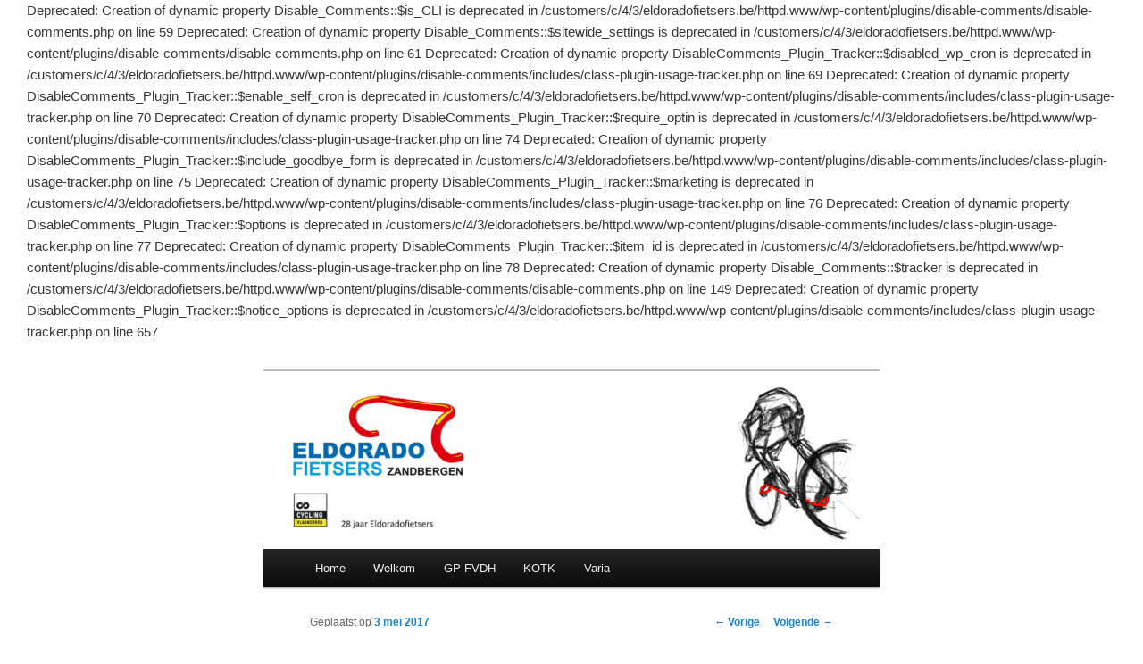

--- FILE ---
content_type: text/html; charset=UTF-8
request_url: http://www.eldoradofietsers.be/fvdh-2017-kom-op-tegen-kanker-%E2%80%A2-1-mei/
body_size: 7115
content:

Deprecated: Creation of dynamic property Disable_Comments::$is_CLI is deprecated in /customers/c/4/3/eldoradofietsers.be/httpd.www/wp-content/plugins/disable-comments/disable-comments.php on line 59

Deprecated: Creation of dynamic property Disable_Comments::$sitewide_settings is deprecated in /customers/c/4/3/eldoradofietsers.be/httpd.www/wp-content/plugins/disable-comments/disable-comments.php on line 61

Deprecated: Creation of dynamic property DisableComments_Plugin_Tracker::$disabled_wp_cron is deprecated in /customers/c/4/3/eldoradofietsers.be/httpd.www/wp-content/plugins/disable-comments/includes/class-plugin-usage-tracker.php on line 69

Deprecated: Creation of dynamic property DisableComments_Plugin_Tracker::$enable_self_cron is deprecated in /customers/c/4/3/eldoradofietsers.be/httpd.www/wp-content/plugins/disable-comments/includes/class-plugin-usage-tracker.php on line 70

Deprecated: Creation of dynamic property DisableComments_Plugin_Tracker::$require_optin is deprecated in /customers/c/4/3/eldoradofietsers.be/httpd.www/wp-content/plugins/disable-comments/includes/class-plugin-usage-tracker.php on line 74

Deprecated: Creation of dynamic property DisableComments_Plugin_Tracker::$include_goodbye_form is deprecated in /customers/c/4/3/eldoradofietsers.be/httpd.www/wp-content/plugins/disable-comments/includes/class-plugin-usage-tracker.php on line 75

Deprecated: Creation of dynamic property DisableComments_Plugin_Tracker::$marketing is deprecated in /customers/c/4/3/eldoradofietsers.be/httpd.www/wp-content/plugins/disable-comments/includes/class-plugin-usage-tracker.php on line 76

Deprecated: Creation of dynamic property DisableComments_Plugin_Tracker::$options is deprecated in /customers/c/4/3/eldoradofietsers.be/httpd.www/wp-content/plugins/disable-comments/includes/class-plugin-usage-tracker.php on line 77

Deprecated: Creation of dynamic property DisableComments_Plugin_Tracker::$item_id is deprecated in /customers/c/4/3/eldoradofietsers.be/httpd.www/wp-content/plugins/disable-comments/includes/class-plugin-usage-tracker.php on line 78

Deprecated: Creation of dynamic property Disable_Comments::$tracker is deprecated in /customers/c/4/3/eldoradofietsers.be/httpd.www/wp-content/plugins/disable-comments/disable-comments.php on line 149

Deprecated: Creation of dynamic property DisableComments_Plugin_Tracker::$notice_options is deprecated in /customers/c/4/3/eldoradofietsers.be/httpd.www/wp-content/plugins/disable-comments/includes/class-plugin-usage-tracker.php on line 657
<!DOCTYPE html>
<!--[if IE 6]>
<html id="ie6" lang="nl-NL">
<![endif]-->
<!--[if IE 7]>
<html id="ie7" lang="nl-NL">
<![endif]-->
<!--[if IE 8]>
<html id="ie8" lang="nl-NL">
<![endif]-->
<!--[if !(IE 6) & !(IE 7) & !(IE 8)]><!-->
<html lang="nl-NL">
<!--<![endif]-->
<head>
<meta charset="UTF-8" />
<meta name="viewport" content="width=device-width" />
<title>
FVDH 2017 / Kom op tegen kanker | Eldoradofietsers	</title>
<link rel="profile" href="https://gmpg.org/xfn/11" />
<link rel="stylesheet" type="text/css" media="all" href="http://www.eldoradofietsers.be/wp-content/themes/twentyeleven/style.css?ver=20221101" />
<link rel="pingback" href="http://www.eldoradofietsers.be/xmlrpc.php">
<!--[if lt IE 9]>
<script src="http://www.eldoradofietsers.be/wp-content/themes/twentyeleven/js/html5.js?ver=3.7.0" type="text/javascript"></script>
<![endif]-->
<meta name='robots' content='max-image-preview:large' />
	<style>img:is([sizes="auto" i], [sizes^="auto," i]) { contain-intrinsic-size: 3000px 1500px }</style>
	<link rel="alternate" type="application/rss+xml" title="Eldoradofietsers &raquo; feed" href="http://www.eldoradofietsers.be/feed/" />
<script type="text/javascript">
/* <![CDATA[ */
window._wpemojiSettings = {"baseUrl":"https:\/\/s.w.org\/images\/core\/emoji\/15.0.3\/72x72\/","ext":".png","svgUrl":"https:\/\/s.w.org\/images\/core\/emoji\/15.0.3\/svg\/","svgExt":".svg","source":{"concatemoji":"http:\/\/www.eldoradofietsers.be\/wp-includes\/js\/wp-emoji-release.min.js?ver=6.7.4"}};
/*! This file is auto-generated */
!function(i,n){var o,s,e;function c(e){try{var t={supportTests:e,timestamp:(new Date).valueOf()};sessionStorage.setItem(o,JSON.stringify(t))}catch(e){}}function p(e,t,n){e.clearRect(0,0,e.canvas.width,e.canvas.height),e.fillText(t,0,0);var t=new Uint32Array(e.getImageData(0,0,e.canvas.width,e.canvas.height).data),r=(e.clearRect(0,0,e.canvas.width,e.canvas.height),e.fillText(n,0,0),new Uint32Array(e.getImageData(0,0,e.canvas.width,e.canvas.height).data));return t.every(function(e,t){return e===r[t]})}function u(e,t,n){switch(t){case"flag":return n(e,"\ud83c\udff3\ufe0f\u200d\u26a7\ufe0f","\ud83c\udff3\ufe0f\u200b\u26a7\ufe0f")?!1:!n(e,"\ud83c\uddfa\ud83c\uddf3","\ud83c\uddfa\u200b\ud83c\uddf3")&&!n(e,"\ud83c\udff4\udb40\udc67\udb40\udc62\udb40\udc65\udb40\udc6e\udb40\udc67\udb40\udc7f","\ud83c\udff4\u200b\udb40\udc67\u200b\udb40\udc62\u200b\udb40\udc65\u200b\udb40\udc6e\u200b\udb40\udc67\u200b\udb40\udc7f");case"emoji":return!n(e,"\ud83d\udc26\u200d\u2b1b","\ud83d\udc26\u200b\u2b1b")}return!1}function f(e,t,n){var r="undefined"!=typeof WorkerGlobalScope&&self instanceof WorkerGlobalScope?new OffscreenCanvas(300,150):i.createElement("canvas"),a=r.getContext("2d",{willReadFrequently:!0}),o=(a.textBaseline="top",a.font="600 32px Arial",{});return e.forEach(function(e){o[e]=t(a,e,n)}),o}function t(e){var t=i.createElement("script");t.src=e,t.defer=!0,i.head.appendChild(t)}"undefined"!=typeof Promise&&(o="wpEmojiSettingsSupports",s=["flag","emoji"],n.supports={everything:!0,everythingExceptFlag:!0},e=new Promise(function(e){i.addEventListener("DOMContentLoaded",e,{once:!0})}),new Promise(function(t){var n=function(){try{var e=JSON.parse(sessionStorage.getItem(o));if("object"==typeof e&&"number"==typeof e.timestamp&&(new Date).valueOf()<e.timestamp+604800&&"object"==typeof e.supportTests)return e.supportTests}catch(e){}return null}();if(!n){if("undefined"!=typeof Worker&&"undefined"!=typeof OffscreenCanvas&&"undefined"!=typeof URL&&URL.createObjectURL&&"undefined"!=typeof Blob)try{var e="postMessage("+f.toString()+"("+[JSON.stringify(s),u.toString(),p.toString()].join(",")+"));",r=new Blob([e],{type:"text/javascript"}),a=new Worker(URL.createObjectURL(r),{name:"wpTestEmojiSupports"});return void(a.onmessage=function(e){c(n=e.data),a.terminate(),t(n)})}catch(e){}c(n=f(s,u,p))}t(n)}).then(function(e){for(var t in e)n.supports[t]=e[t],n.supports.everything=n.supports.everything&&n.supports[t],"flag"!==t&&(n.supports.everythingExceptFlag=n.supports.everythingExceptFlag&&n.supports[t]);n.supports.everythingExceptFlag=n.supports.everythingExceptFlag&&!n.supports.flag,n.DOMReady=!1,n.readyCallback=function(){n.DOMReady=!0}}).then(function(){return e}).then(function(){var e;n.supports.everything||(n.readyCallback(),(e=n.source||{}).concatemoji?t(e.concatemoji):e.wpemoji&&e.twemoji&&(t(e.twemoji),t(e.wpemoji)))}))}((window,document),window._wpemojiSettings);
/* ]]> */
</script>
<style id='wp-emoji-styles-inline-css' type='text/css'>

	img.wp-smiley, img.emoji {
		display: inline !important;
		border: none !important;
		box-shadow: none !important;
		height: 1em !important;
		width: 1em !important;
		margin: 0 0.07em !important;
		vertical-align: -0.1em !important;
		background: none !important;
		padding: 0 !important;
	}
</style>
<link rel='stylesheet' id='wp-block-library-css' href='http://www.eldoradofietsers.be/wp-includes/css/dist/block-library/style.min.css?ver=6.7.4' type='text/css' media='all' />
<style id='wp-block-library-theme-inline-css' type='text/css'>
.wp-block-audio :where(figcaption){color:#555;font-size:13px;text-align:center}.is-dark-theme .wp-block-audio :where(figcaption){color:#ffffffa6}.wp-block-audio{margin:0 0 1em}.wp-block-code{border:1px solid #ccc;border-radius:4px;font-family:Menlo,Consolas,monaco,monospace;padding:.8em 1em}.wp-block-embed :where(figcaption){color:#555;font-size:13px;text-align:center}.is-dark-theme .wp-block-embed :where(figcaption){color:#ffffffa6}.wp-block-embed{margin:0 0 1em}.blocks-gallery-caption{color:#555;font-size:13px;text-align:center}.is-dark-theme .blocks-gallery-caption{color:#ffffffa6}:root :where(.wp-block-image figcaption){color:#555;font-size:13px;text-align:center}.is-dark-theme :root :where(.wp-block-image figcaption){color:#ffffffa6}.wp-block-image{margin:0 0 1em}.wp-block-pullquote{border-bottom:4px solid;border-top:4px solid;color:currentColor;margin-bottom:1.75em}.wp-block-pullquote cite,.wp-block-pullquote footer,.wp-block-pullquote__citation{color:currentColor;font-size:.8125em;font-style:normal;text-transform:uppercase}.wp-block-quote{border-left:.25em solid;margin:0 0 1.75em;padding-left:1em}.wp-block-quote cite,.wp-block-quote footer{color:currentColor;font-size:.8125em;font-style:normal;position:relative}.wp-block-quote:where(.has-text-align-right){border-left:none;border-right:.25em solid;padding-left:0;padding-right:1em}.wp-block-quote:where(.has-text-align-center){border:none;padding-left:0}.wp-block-quote.is-large,.wp-block-quote.is-style-large,.wp-block-quote:where(.is-style-plain){border:none}.wp-block-search .wp-block-search__label{font-weight:700}.wp-block-search__button{border:1px solid #ccc;padding:.375em .625em}:where(.wp-block-group.has-background){padding:1.25em 2.375em}.wp-block-separator.has-css-opacity{opacity:.4}.wp-block-separator{border:none;border-bottom:2px solid;margin-left:auto;margin-right:auto}.wp-block-separator.has-alpha-channel-opacity{opacity:1}.wp-block-separator:not(.is-style-wide):not(.is-style-dots){width:100px}.wp-block-separator.has-background:not(.is-style-dots){border-bottom:none;height:1px}.wp-block-separator.has-background:not(.is-style-wide):not(.is-style-dots){height:2px}.wp-block-table{margin:0 0 1em}.wp-block-table td,.wp-block-table th{word-break:normal}.wp-block-table :where(figcaption){color:#555;font-size:13px;text-align:center}.is-dark-theme .wp-block-table :where(figcaption){color:#ffffffa6}.wp-block-video :where(figcaption){color:#555;font-size:13px;text-align:center}.is-dark-theme .wp-block-video :where(figcaption){color:#ffffffa6}.wp-block-video{margin:0 0 1em}:root :where(.wp-block-template-part.has-background){margin-bottom:0;margin-top:0;padding:1.25em 2.375em}
</style>
<style id='classic-theme-styles-inline-css' type='text/css'>
/*! This file is auto-generated */
.wp-block-button__link{color:#fff;background-color:#32373c;border-radius:9999px;box-shadow:none;text-decoration:none;padding:calc(.667em + 2px) calc(1.333em + 2px);font-size:1.125em}.wp-block-file__button{background:#32373c;color:#fff;text-decoration:none}
</style>
<style id='global-styles-inline-css' type='text/css'>
:root{--wp--preset--aspect-ratio--square: 1;--wp--preset--aspect-ratio--4-3: 4/3;--wp--preset--aspect-ratio--3-4: 3/4;--wp--preset--aspect-ratio--3-2: 3/2;--wp--preset--aspect-ratio--2-3: 2/3;--wp--preset--aspect-ratio--16-9: 16/9;--wp--preset--aspect-ratio--9-16: 9/16;--wp--preset--color--black: #000;--wp--preset--color--cyan-bluish-gray: #abb8c3;--wp--preset--color--white: #fff;--wp--preset--color--pale-pink: #f78da7;--wp--preset--color--vivid-red: #cf2e2e;--wp--preset--color--luminous-vivid-orange: #ff6900;--wp--preset--color--luminous-vivid-amber: #fcb900;--wp--preset--color--light-green-cyan: #7bdcb5;--wp--preset--color--vivid-green-cyan: #00d084;--wp--preset--color--pale-cyan-blue: #8ed1fc;--wp--preset--color--vivid-cyan-blue: #0693e3;--wp--preset--color--vivid-purple: #9b51e0;--wp--preset--color--blue: #1982d1;--wp--preset--color--dark-gray: #373737;--wp--preset--color--medium-gray: #666;--wp--preset--color--light-gray: #e2e2e2;--wp--preset--gradient--vivid-cyan-blue-to-vivid-purple: linear-gradient(135deg,rgba(6,147,227,1) 0%,rgb(155,81,224) 100%);--wp--preset--gradient--light-green-cyan-to-vivid-green-cyan: linear-gradient(135deg,rgb(122,220,180) 0%,rgb(0,208,130) 100%);--wp--preset--gradient--luminous-vivid-amber-to-luminous-vivid-orange: linear-gradient(135deg,rgba(252,185,0,1) 0%,rgba(255,105,0,1) 100%);--wp--preset--gradient--luminous-vivid-orange-to-vivid-red: linear-gradient(135deg,rgba(255,105,0,1) 0%,rgb(207,46,46) 100%);--wp--preset--gradient--very-light-gray-to-cyan-bluish-gray: linear-gradient(135deg,rgb(238,238,238) 0%,rgb(169,184,195) 100%);--wp--preset--gradient--cool-to-warm-spectrum: linear-gradient(135deg,rgb(74,234,220) 0%,rgb(151,120,209) 20%,rgb(207,42,186) 40%,rgb(238,44,130) 60%,rgb(251,105,98) 80%,rgb(254,248,76) 100%);--wp--preset--gradient--blush-light-purple: linear-gradient(135deg,rgb(255,206,236) 0%,rgb(152,150,240) 100%);--wp--preset--gradient--blush-bordeaux: linear-gradient(135deg,rgb(254,205,165) 0%,rgb(254,45,45) 50%,rgb(107,0,62) 100%);--wp--preset--gradient--luminous-dusk: linear-gradient(135deg,rgb(255,203,112) 0%,rgb(199,81,192) 50%,rgb(65,88,208) 100%);--wp--preset--gradient--pale-ocean: linear-gradient(135deg,rgb(255,245,203) 0%,rgb(182,227,212) 50%,rgb(51,167,181) 100%);--wp--preset--gradient--electric-grass: linear-gradient(135deg,rgb(202,248,128) 0%,rgb(113,206,126) 100%);--wp--preset--gradient--midnight: linear-gradient(135deg,rgb(2,3,129) 0%,rgb(40,116,252) 100%);--wp--preset--font-size--small: 13px;--wp--preset--font-size--medium: 20px;--wp--preset--font-size--large: 36px;--wp--preset--font-size--x-large: 42px;--wp--preset--spacing--20: 0.44rem;--wp--preset--spacing--30: 0.67rem;--wp--preset--spacing--40: 1rem;--wp--preset--spacing--50: 1.5rem;--wp--preset--spacing--60: 2.25rem;--wp--preset--spacing--70: 3.38rem;--wp--preset--spacing--80: 5.06rem;--wp--preset--shadow--natural: 6px 6px 9px rgba(0, 0, 0, 0.2);--wp--preset--shadow--deep: 12px 12px 50px rgba(0, 0, 0, 0.4);--wp--preset--shadow--sharp: 6px 6px 0px rgba(0, 0, 0, 0.2);--wp--preset--shadow--outlined: 6px 6px 0px -3px rgba(255, 255, 255, 1), 6px 6px rgba(0, 0, 0, 1);--wp--preset--shadow--crisp: 6px 6px 0px rgba(0, 0, 0, 1);}:where(.is-layout-flex){gap: 0.5em;}:where(.is-layout-grid){gap: 0.5em;}body .is-layout-flex{display: flex;}.is-layout-flex{flex-wrap: wrap;align-items: center;}.is-layout-flex > :is(*, div){margin: 0;}body .is-layout-grid{display: grid;}.is-layout-grid > :is(*, div){margin: 0;}:where(.wp-block-columns.is-layout-flex){gap: 2em;}:where(.wp-block-columns.is-layout-grid){gap: 2em;}:where(.wp-block-post-template.is-layout-flex){gap: 1.25em;}:where(.wp-block-post-template.is-layout-grid){gap: 1.25em;}.has-black-color{color: var(--wp--preset--color--black) !important;}.has-cyan-bluish-gray-color{color: var(--wp--preset--color--cyan-bluish-gray) !important;}.has-white-color{color: var(--wp--preset--color--white) !important;}.has-pale-pink-color{color: var(--wp--preset--color--pale-pink) !important;}.has-vivid-red-color{color: var(--wp--preset--color--vivid-red) !important;}.has-luminous-vivid-orange-color{color: var(--wp--preset--color--luminous-vivid-orange) !important;}.has-luminous-vivid-amber-color{color: var(--wp--preset--color--luminous-vivid-amber) !important;}.has-light-green-cyan-color{color: var(--wp--preset--color--light-green-cyan) !important;}.has-vivid-green-cyan-color{color: var(--wp--preset--color--vivid-green-cyan) !important;}.has-pale-cyan-blue-color{color: var(--wp--preset--color--pale-cyan-blue) !important;}.has-vivid-cyan-blue-color{color: var(--wp--preset--color--vivid-cyan-blue) !important;}.has-vivid-purple-color{color: var(--wp--preset--color--vivid-purple) !important;}.has-black-background-color{background-color: var(--wp--preset--color--black) !important;}.has-cyan-bluish-gray-background-color{background-color: var(--wp--preset--color--cyan-bluish-gray) !important;}.has-white-background-color{background-color: var(--wp--preset--color--white) !important;}.has-pale-pink-background-color{background-color: var(--wp--preset--color--pale-pink) !important;}.has-vivid-red-background-color{background-color: var(--wp--preset--color--vivid-red) !important;}.has-luminous-vivid-orange-background-color{background-color: var(--wp--preset--color--luminous-vivid-orange) !important;}.has-luminous-vivid-amber-background-color{background-color: var(--wp--preset--color--luminous-vivid-amber) !important;}.has-light-green-cyan-background-color{background-color: var(--wp--preset--color--light-green-cyan) !important;}.has-vivid-green-cyan-background-color{background-color: var(--wp--preset--color--vivid-green-cyan) !important;}.has-pale-cyan-blue-background-color{background-color: var(--wp--preset--color--pale-cyan-blue) !important;}.has-vivid-cyan-blue-background-color{background-color: var(--wp--preset--color--vivid-cyan-blue) !important;}.has-vivid-purple-background-color{background-color: var(--wp--preset--color--vivid-purple) !important;}.has-black-border-color{border-color: var(--wp--preset--color--black) !important;}.has-cyan-bluish-gray-border-color{border-color: var(--wp--preset--color--cyan-bluish-gray) !important;}.has-white-border-color{border-color: var(--wp--preset--color--white) !important;}.has-pale-pink-border-color{border-color: var(--wp--preset--color--pale-pink) !important;}.has-vivid-red-border-color{border-color: var(--wp--preset--color--vivid-red) !important;}.has-luminous-vivid-orange-border-color{border-color: var(--wp--preset--color--luminous-vivid-orange) !important;}.has-luminous-vivid-amber-border-color{border-color: var(--wp--preset--color--luminous-vivid-amber) !important;}.has-light-green-cyan-border-color{border-color: var(--wp--preset--color--light-green-cyan) !important;}.has-vivid-green-cyan-border-color{border-color: var(--wp--preset--color--vivid-green-cyan) !important;}.has-pale-cyan-blue-border-color{border-color: var(--wp--preset--color--pale-cyan-blue) !important;}.has-vivid-cyan-blue-border-color{border-color: var(--wp--preset--color--vivid-cyan-blue) !important;}.has-vivid-purple-border-color{border-color: var(--wp--preset--color--vivid-purple) !important;}.has-vivid-cyan-blue-to-vivid-purple-gradient-background{background: var(--wp--preset--gradient--vivid-cyan-blue-to-vivid-purple) !important;}.has-light-green-cyan-to-vivid-green-cyan-gradient-background{background: var(--wp--preset--gradient--light-green-cyan-to-vivid-green-cyan) !important;}.has-luminous-vivid-amber-to-luminous-vivid-orange-gradient-background{background: var(--wp--preset--gradient--luminous-vivid-amber-to-luminous-vivid-orange) !important;}.has-luminous-vivid-orange-to-vivid-red-gradient-background{background: var(--wp--preset--gradient--luminous-vivid-orange-to-vivid-red) !important;}.has-very-light-gray-to-cyan-bluish-gray-gradient-background{background: var(--wp--preset--gradient--very-light-gray-to-cyan-bluish-gray) !important;}.has-cool-to-warm-spectrum-gradient-background{background: var(--wp--preset--gradient--cool-to-warm-spectrum) !important;}.has-blush-light-purple-gradient-background{background: var(--wp--preset--gradient--blush-light-purple) !important;}.has-blush-bordeaux-gradient-background{background: var(--wp--preset--gradient--blush-bordeaux) !important;}.has-luminous-dusk-gradient-background{background: var(--wp--preset--gradient--luminous-dusk) !important;}.has-pale-ocean-gradient-background{background: var(--wp--preset--gradient--pale-ocean) !important;}.has-electric-grass-gradient-background{background: var(--wp--preset--gradient--electric-grass) !important;}.has-midnight-gradient-background{background: var(--wp--preset--gradient--midnight) !important;}.has-small-font-size{font-size: var(--wp--preset--font-size--small) !important;}.has-medium-font-size{font-size: var(--wp--preset--font-size--medium) !important;}.has-large-font-size{font-size: var(--wp--preset--font-size--large) !important;}.has-x-large-font-size{font-size: var(--wp--preset--font-size--x-large) !important;}
:where(.wp-block-post-template.is-layout-flex){gap: 1.25em;}:where(.wp-block-post-template.is-layout-grid){gap: 1.25em;}
:where(.wp-block-columns.is-layout-flex){gap: 2em;}:where(.wp-block-columns.is-layout-grid){gap: 2em;}
:root :where(.wp-block-pullquote){font-size: 1.5em;line-height: 1.6;}
</style>
<link rel='stylesheet' id='twentyeleven-block-style-css' href='http://www.eldoradofietsers.be/wp-content/themes/twentyeleven/blocks.css?ver=20220927' type='text/css' media='all' />
<script type="text/javascript" src="http://www.eldoradofietsers.be/wp-content/plugins/post-grid/src/blocks/terms-list/front-scripts.js?ver=6.7.4" id="pgtermslist_front_script-js"></script>
<script type="text/javascript" src="http://www.eldoradofietsers.be/wp-includes/js/jquery/jquery.min.js?ver=3.7.1" id="jquery-core-js"></script>
<script type="text/javascript" src="http://www.eldoradofietsers.be/wp-includes/js/jquery/jquery-migrate.min.js?ver=3.4.1" id="jquery-migrate-js"></script>
<script type="text/javascript" id="post_grid_scripts-js-extra">
/* <![CDATA[ */
var post_grid_ajax = {"post_grid_ajaxurl":"http:\/\/www.eldoradofietsers.be\/wp-admin\/admin-ajax.php"};
/* ]]> */
</script>
<script type="text/javascript" src="http://www.eldoradofietsers.be/wp-content/plugins/post-grid/assets/frontend/js/scripts.js?ver=6.7.4" id="post_grid_scripts-js"></script>
<link rel="https://api.w.org/" href="http://www.eldoradofietsers.be/wp-json/" /><link rel="alternate" title="JSON" type="application/json" href="http://www.eldoradofietsers.be/wp-json/wp/v2/posts/1095" /><link rel="EditURI" type="application/rsd+xml" title="RSD" href="http://www.eldoradofietsers.be/xmlrpc.php?rsd" />
<meta name="generator" content="WordPress 6.7.4" />
<link rel="canonical" href="http://www.eldoradofietsers.be/fvdh-2017-kom-op-tegen-kanker-%e2%80%a2-1-mei/" />
<link rel='shortlink' href='http://www.eldoradofietsers.be/?p=1095' />
<link rel="alternate" title="oEmbed (JSON)" type="application/json+oembed" href="http://www.eldoradofietsers.be/wp-json/oembed/1.0/embed?url=http%3A%2F%2Fwww.eldoradofietsers.be%2Ffvdh-2017-kom-op-tegen-kanker-%25e2%2580%25a2-1-mei%2F" />
<link rel="alternate" title="oEmbed (XML)" type="text/xml+oembed" href="http://www.eldoradofietsers.be/wp-json/oembed/1.0/embed?url=http%3A%2F%2Fwww.eldoradofietsers.be%2Ffvdh-2017-kom-op-tegen-kanker-%25e2%2580%25a2-1-mei%2F&#038;format=xml" />
		<style type="text/css" id="twentyeleven-header-css">
				#site-title,
		#site-description {
			position: absolute;
			clip: rect(1px 1px 1px 1px); /* IE6, IE7 */
			clip: rect(1px, 1px, 1px, 1px);
		}
				</style>
		<style type="text/css" id="custom-background-css">
body.custom-background { background-color: #ffffff; }
</style>
	<style id="sccss">{
display:none;
}</style></head>

<body class="post-template-default single single-post postid-1095 single-format-standard custom-background wp-embed-responsive single-author singular one-column content">
<div class="skip-link"><a class="assistive-text" href="#content">Spring naar de primaire inhoud</a></div><div id="page" class="hfeed">
	<header id="branding">
			<hgroup>
				<h1 id="site-title"><span><a href="http://www.eldoradofietsers.be/" rel="home">Eldoradofietsers</a></span></h1>
				<h2 id="site-description">Zandbergen</h2>
			</hgroup>

						<a href="http://www.eldoradofietsers.be/">
									<img src="http://www.eldoradofietsers.be/wp-content/uploads/2023/03/cropped-ELDO-website-BANNER-fietser-rechts-scaled-1.jpg" width="1000" height="288" alt="Eldoradofietsers" />
								</a>
			
						<div class="only-search with-image">
							</div>
				
			<nav id="access">
				<h3 class="assistive-text">Hoofdmenu</h3>
				<div class="menu"><ul>
<li ><a href="http://www.eldoradofietsers.be/">Home</a></li><li class="page_item page-item-2"><a href="http://www.eldoradofietsers.be/welkom/">Welkom</a></li>
<li class="page_item page-item-1595 page_item_has_children"><a href="http://www.eldoradofietsers.be/gp-fvdh/">GP FVDH</a>
<ul class='children'>
	<li class="page_item page-item-1611"><a href="http://www.eldoradofietsers.be/gp-fvdh/contact/">Contact</a></li>
</ul>
</li>
<li class="page_item page-item-177 page_item_has_children"><a href="http://www.eldoradofietsers.be/kotk/">KOTK</a>
<ul class='children'>
	<li class="page_item page-item-1728"><a href="http://www.eldoradofietsers.be/kotk/team-2024/">Team 2024</a></li>
	<li class="page_item page-item-1818"><a href="http://www.eldoradofietsers.be/kotk/team-2025/">Team 2025</a></li>
</ul>
</li>
<li class="page_item page-item-754 page_item_has_children"><a href="http://www.eldoradofietsers.be/varia/">Varia</a>
<ul class='children'>
	<li class="page_item page-item-100 page_item_has_children"><a href="http://www.eldoradofietsers.be/varia/kalender/">Kalender</a>
	<ul class='children'>
		<li class="page_item page-item-1785"><a href="http://www.eldoradofietsers.be/varia/kalender/kalender-2025/">Kalender 2025</a></li>
	</ul>
</li>
	<li class="page_item page-item-97"><a href="http://www.eldoradofietsers.be/varia/links/">Links</a></li>
	<li class="page_item page-item-38"><a href="http://www.eldoradofietsers.be/varia/contact/">Contact</a></li>
</ul>
</li>
</ul></div>
			</nav><!-- #access -->
	</header><!-- #branding -->


	<div id="main">

		<div id="primary">
			<div id="content" role="main">

				
					<nav id="nav-single">
						<h3 class="assistive-text">Berichtnavigatie</h3>
						<span class="nav-previous"><a href="http://www.eldoradofietsers.be/persconferentie-fvdh-18042017/" rel="prev"><span class="meta-nav">&larr;</span> Vorige</a></span>
						<span class="nav-next"><a href="http://www.eldoradofietsers.be/fvdh-1-mei-2017-animatie/" rel="next">Volgende <span class="meta-nav">&rarr;</span></a></span>
					</nav><!-- #nav-single -->

					
<article id="post-1095" class="post-1095 post type-post status-publish format-standard hentry category-geen-categorie">
	<header class="entry-header">
		<h1 class="entry-title">FVDH 2017 / Kom op tegen kanker</h1>

				<div class="entry-meta">
			<span class="sep">Geplaatst op </span><a href="http://www.eldoradofietsers.be/fvdh-2017-kom-op-tegen-kanker-%e2%80%a2-1-mei/" title="15:09" rel="bookmark"><time class="entry-date" datetime="2017-05-03T15:09:55+02:00">3 mei 2017</time></a><span class="by-author"> <span class="sep"> door </span> <span class="author vcard"><a class="url fn n" href="http://www.eldoradofietsers.be/author/admin/" title="Alle berichten tonen van admin" rel="author">admin</a></span></span>		</div><!-- .entry-meta -->
			</header><!-- .entry-header -->

	<div class="entry-content">
		
Deprecated: Using null as an array offset is deprecated, use an empty string instead in /customers/c/4/3/eldoradofietsers.be/httpd.www/wp-includes/class-wp-block-type-registry.php on line 168

Deprecated: Using null as an array offset is deprecated, use an empty string instead in /customers/c/4/3/eldoradofietsers.be/httpd.www/wp-includes/class-wp-block-type-registry.php on line 168

Deprecated: Using null as an array offset is deprecated, use an empty string instead in /customers/c/4/3/eldoradofietsers.be/httpd.www/wp-includes/class-wp-block-type-registry.php on line 168

Deprecated: Using null as an array offset is deprecated, use an empty string instead in /customers/c/4/3/eldoradofietsers.be/httpd.www/wp-includes/class-wp-block-type-registry.php on line 168

Deprecated: Using null as an array offset is deprecated, use an empty string instead in /customers/c/4/3/eldoradofietsers.be/httpd.www/wp-includes/class-wp-block.php on line 257

Deprecated: Using null as an array offset is deprecated, use an empty string instead in /customers/c/4/3/eldoradofietsers.be/httpd.www/wp-includes/class-wp-block-type-registry.php on line 168

Deprecated: Using null as an array offset is deprecated, use an empty string instead in /customers/c/4/3/eldoradofietsers.be/httpd.www/wp-includes/class-wp-block-type-registry.php on line 168

Deprecated: Using null as an array offset is deprecated, use an empty string instead in /customers/c/4/3/eldoradofietsers.be/httpd.www/wp-includes/class-wp-block-type-registry.php on line 168

Deprecated: Using null as an array offset is deprecated, use an empty string instead in /customers/c/4/3/eldoradofietsers.be/httpd.www/wp-includes/class-wp-block-type-registry.php on line 168

Deprecated: Using null as an array offset is deprecated, use an empty string instead in /customers/c/4/3/eldoradofietsers.be/httpd.www/wp-includes/class-wp-block-type-registry.php on line 168
<p><a href="http://www.eldoradofietsers.be/wp-content/uploads/2017/05/Schermafbeelding-2017-05-03-om-15.06.32.png"><img fetchpriority="high" decoding="async" class=" size-full wp-image-1096 aligncenter" src="http://www.eldoradofietsers.be/wp-content/uploads/2017/05/Schermafbeelding-2017-05-03-om-15.06.32.png" alt="Schermafbeelding 2017-05-03 om 15.06.32" width="451" height="449" srcset="http://www.eldoradofietsers.be/wp-content/uploads/2017/05/Schermafbeelding-2017-05-03-om-15.06.32.png 451w, http://www.eldoradofietsers.be/wp-content/uploads/2017/05/Schermafbeelding-2017-05-03-om-15.06.32-150x150.png 150w, http://www.eldoradofietsers.be/wp-content/uploads/2017/05/Schermafbeelding-2017-05-03-om-15.06.32-300x300.png 300w, http://www.eldoradofietsers.be/wp-content/uploads/2017/05/Schermafbeelding-2017-05-03-om-15.06.32-301x300.png 301w" sizes="(max-width: 451px) 100vw, 451px" /></a></p>
<p style="text-align: center;"><strong><a href="http://www.eldoradofietsers.be/Fotoalbums/2017/FVDH%201%20mei%202017/index.html" target="_blank">Fotoalbum</a></strong></p>
			</div><!-- .entry-content -->

	<footer class="entry-meta">
		Dit bericht werd geplaatst in <a href="http://www.eldoradofietsers.be/category/geen-categorie/" rel="category tag">Geen categorie</a> door <a href="http://www.eldoradofietsers.be/author/admin/">admin </a>. Bookmark de <a href="http://www.eldoradofietsers.be/fvdh-2017-kom-op-tegen-kanker-%e2%80%a2-1-mei/" title="Permalink om FVDH 2017 / Kom op tegen kanker" rel="bookmark"> permalink </a>.
		
			</footer><!-- .entry-meta -->
</article><!-- #post-1095 -->

					
				
			</div><!-- #content -->
		</div><!-- #primary -->


	</div><!-- #main -->

	<footer id="colophon">

			

			<div id="site-generator">
												<a href="https://wordpress.org/" class="imprint" title="&#039;Semantic Personal Publishing Platform&#039;">
					Ondersteund door WordPress				</a>
			</div>
	</footer><!-- #colophon -->
</div><!-- #page -->

    <style>
                /*Custom CSS*/
            </style>

    <style>
            </style>

    <script>
        var post_grid_vars = {"siteUrl":"http:\/\/www.eldoradofietsers.be"}    </script>

</body>
</html>
